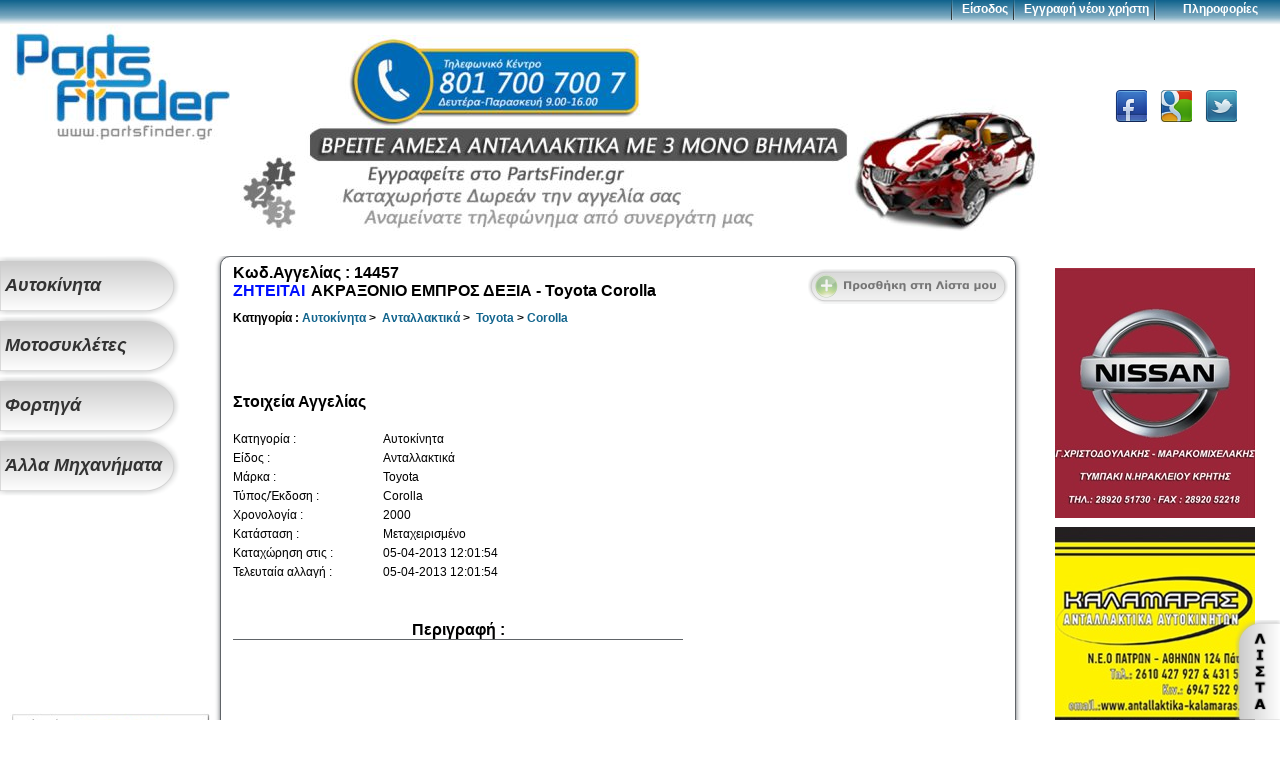

--- FILE ---
content_type: text/html
request_url: http://www.partsfinder.gr/showad.php?adid=14457
body_size: 4623
content:
<!DOCTYPE html PUBLIC "-//W3C//DTD XHTML 1.0 Strict//EN" "http://www.w3.org/TR/xhtml1/DTD/xhtml1-strict.dtd">
<html xmlns="http://www.w3.org/1999/xhtml">

<head>
	<meta http-equiv="content-type" content="text/html; charset=utf-8" />
	
    
    
    
    <title> ΑΚΡΑΞΟΝΙΟ ΕΜΠΡΟΣ ΔΕΞΙΑ Toyota Corolla  - PartsFinder.gr</title><meta name='keywords' content=' ΑΚΡΑΞΟΝΙΟ ΕΜΠΡΟΣ ΔΕΞΙΑ Toyota Corolla ' /><meta name='description' content=' ΑΚΡΑΞΟΝΙΟ ΕΜΠΡΟΣ ΔΕΞΙΑ   Νομός: Αττικής Αυτοκίνητα Ανταλλακτικά Toyota Corolla 2000 ' />    
    
    
    
    
    
    
    
    
    <link rel="stylesheet" href="style.css" type="text/css" media="screen, projection, print" />
    <link rel="STYLESHEET" type="text/css" href="style/fg_membersite.css" />
    <link rel="stylesheet" href="/fancybox/jquery.fancybox.css" type="text/css" media="screen" />
    <link rel="stylesheet" href="/fancybox/helpers/jquery.fancybox-thumbs.css" type="text/css" media="screen" />
    <link rel="stylesheet" href="/fancybox/helpers/jquery.fancybox-buttons.css" type="text/css" media="screen" />
    
	<script type="text/javascript" src="include/jquery.min.js"></script>
    <script type="text/javascript" src="include/jquery.easing.1.3.js"></script>
    <script type="text/javascript" src="include/jquery_scripts.js?v=1.5"></script>
    <script type="text/javascript" src="/fancybox/jquery.fancybox.pack.js"></script>
    <script type="text/javascript" src="/fancybox/helpers/jquery.fancybox-buttons.js"></script>
    <script type="text/javascript" src="/fancybox/helpers/jquery.fancybox-media.js"></script>
    <script type="text/javascript" src="/fancybox/helpers/jquery.fancybox-thumbs.js"></script>
    
	

</head>
<body>
<div id="wrapper">

	<div id="header">
		<script type="text/javascript">

  var _gaq = _gaq || [];
  _gaq.push(['_setAccount', 'UA-36643313-1']);
  _gaq.push(['_setDomainName', 'partsfinder.gr']);
  _gaq.push(['_trackPageview']);
  
  _gaq.push(['secondTracker._setAccount','UA-37585638-1']); 
  _gaq.push(['secondTracker._trackPageview']);


  (function() {
    var ga = document.createElement('script'); ga.type = 'text/javascript'; ga.async = true;
    ga.src = ('https:' == document.location.protocol ? 'https://ssl' : 'http://www') + '.google-analytics.com/ga.js';
    var s = document.getElementsByTagName('script')[0]; s.parentNode.insertBefore(ga, s);
  })();

</script>


<div  id="login" style="display:none;">
<div  id="fg_membersite" style="text-align:center;">
<form id='modlogin' action='login.php' method='post' accept-charset='UTF-8'>
<fieldset >
<legend align="center">Είσοδος Μέλους</legend>
<input type='hidden' name='submitted' id='submitted' value='1'/>
<input type='hidden' name='url' id='url' value='/showad.php?adid=14457'/>
<label for='username' >Όνομα χρήστη*:</label>
<input type='text' name='username' id='username' value="" maxlength="50" />
<label for='password' >Κωδικός*:</label>
<input type='password' name='password' id='password' maxlength="50" />
<input type='submit' name='Submit' value='Είσοδος' id="submitbut"/>
<input type="button" name="register" value="Εγγραφή" id="regbut" onClick="parent.location='register.php'" />
</fieldset>
<a href="register.php">Εγγραφή νέου χρήστη</a><br /><a href="recoverpass.php">Ξεχάσατε το κωδικό σας?</a>
</form>
</div>
</div>


<div id="topmenu">
<ul>
<span class="sep"></span>
<li><a id="showlog" href="#login">Είσοδος</a></li><span class="sep"></span>
<li><a href="register.php">Εγγραφή νέου χρήστη</a></li><span class="sep"></span>
<li id="info">
<ul >
Πληροφορίες
<li><a href="comp.php">Η Εταιρεία</a></li>
<li><a href="contactus.php">Επικοινωνία</a></li>
<li><a href="senatus.php">Senatus</a></li>
<li><a href="terms.php">Όροι χρήσης</a></li>
</ul>
</li>
</div>


<div style="position: relative;">
<div id="logo">
<a href="index.php"> <img src="images/logo2016.jpg" alt="PartsFinder Αρχική"/> </a>
</div>

<div id="topbanner">
<a href="#"><img src="images/banner2016.jpg"/></a>
</div>
</ul>


<div id="socialblock">
<div id="socialwrap">
<a href="https://www.facebook.com/pages/Partsfindergr/300514006729926" class="socialbutton facebookbutton"></a>
<a href="https://plus.google.com/112413383923023523920" class="socialbutton googlebutton"></a>
<a href="https://twitter.com/parts_finder" class="socialbutton twitterbutton"></a>
</div>
</div>
</div>
	</div><!-- #header-->

	<div id="middle">

		<div id="container">
			<div id="content">
				<div class="sheet">
					
					<div class='showad' itemscope itemtype='http://data-vocabulary.org/Product'><div class='adtitletag'><a href='#'class='addlist' id='14457'></a><span class='adnum'>Κωδ.Αγγελίας : <span itemprop='identifier' content='sku:14457'>14457</span></span><br><span class='posttype'><span style='color:#000FFF'>ΖΗΤΕΙΤΑΙ&nbsp;</span></span><span class='posttitle' itemprop='name' >ΑΚΡΑΞΟΝΙΟ ΕΜΠΡΟΣ ΔΕΞΙΑ&nbsp;-&nbsp;Toyota Corolla</span><div class='cleared'></div><span class='posttree'>Κατηγορία : <span itemscope itemtype='http://data-vocabulary.org/Breadcrumb'><a href='show.php?cid=1' itemprop='url'><span itemprop='title'>Αυτοκίνητα</span></a></span> >&nbsp; <span itemscope itemtype='http://data-vocabulary.org/Breadcrumb'><a href='show.php?cid=1&scid=11' itemprop='url' ><span itemprop='title'>Ανταλλακτικά</span></a></span> >&nbsp; <span itemscope itemtype='http://data-vocabulary.org/Breadcrumb'><a href='show.php?cid=1&scid=11&brandid=134' itemprop='url' > <span itemprop='title'>Toyota</span></a></span> >&nbsp;<span itemscope itemtype='http://data-vocabulary.org/Breadcrumb'><a href='show.php?cid=1&scid=11&brandid=134&modelid=1490' itemprop='url' ><span itemprop='title'>Corolla</span></a></span></span></div><div class='showadimage'>
                                <!-- AddThis Button BEGIN -->
                                <div class="addthis_toolbox addthis_default_style addthis_32x32_style" style="width:148px;margin:0 auto;">
                                <a class="addthis_button_facebook"></a>
                                <a class="addthis_button_twitter"></a>
                                <a class="addthis_button_google"></a>
                                <a class="addthis_button_compact"></a>
                                </div>
                                <script type="text/javascript">var addthis_config = {"data_track_addressbar":true};</script>
                                <script type="text/javascript" src="http://s7.addthis.com/js/300/addthis_widget.js#pubid=ra-50b4be990600a302"></script>
                                <!-- AddThis Button END -->
                                </div><br><div class='info'><h6>Στοιχεία Αγγελίας</h6><br/><div class='adfields'><div class='attributes'>Κατηγορία :<br/>Είδος :<br/>Μάρκα :<br/>Τύπος/Έκδοση :<br/>Χρονολογία : <br/>Κατάσταση :<br/>Καταχώρηση στις :<br/>Τελευταία αλλαγή :<br/></div><div class='fields'><span itemprop='offerDetails' itemscope itemtype='http://data-vocabulary.org/Offer'><meta itemprop='currency' content='EUR' />
                <meta itemprop='availability' content='in_stock' />
                <meta itemprop='seller' content='ΣΩΤΗΡΗΣ' />
                
                </span><span itemprop='category'>Αυτοκίνητα</span><br/>Ανταλλακτικά<br/><span itemprop='brand'>Toyota</span><br/><span itemprop='model'>Corolla<br /></span><span itemprop='releaseDate'>2000</span><br />Μεταχειρισμένο<br/>05-04-2013 12:01:54<br/>05-04-2013 12:01:54<br/></div></div><br><br><h5>Περιγραφή : </h5><div class='addesc' itemprop='description'><p></p></div><br /></div></div><div class='cleared'></div><div class='adcontinfo'><div class='adfield'><h6>Στοιχεία Επικοινωνίας</h6>Πρέπει να είστε συνδεμένος<br>για να δείτε τα στοιχεία επικοινωνίας.<br>Δεν είστε μέλος?Η <a href="register.php">Εγγραφή</a> είναι ΔΩΡΕΑΝ.</div></div><div class='cleared'></div><div id='adoptions'><a href='#reportdiv' id='reportad'></a><input type="button" onClick="window.print()" class="printbutton" value="" /></div>
<div  id='reportdiv' style='display:none;'>
<div  id='fg_membersite' style='text-align:center;'>
<form id='reportform' action='report.php' method='post' accept-charset='UTF-8'>
<fieldset >
<label id='msg' class='error'></label>
Όνομα<br />
<input type='text' name='name' class='required maxlength:40' maxlength='40' value=''/>
Email<br />
<input type='text' name='email' class='required email maxlength:40' maxlength='40' value=''/>
Λόγος αναφοράς<br />
<textarea name='report' style='width:210px;' class='required maxlength:500' maxlength='500'></textarea>
<br /><br />

<input type='hidden' name='adid' value='14457'/>
<input type='submit' id='submitreport' value='Αποστολή αναφοράς'/>
</fieldset>
</form>
</div>
</div>
<script src='jquery_validation/dist/jquery.validate.js'></script>
<script>
        $('#reportform').validate({
        submitHandler: function (form) {    
              jQuery.post('report.php',$('#reportform').serialize(),function(data){
                  $('#reportdiv').html(data);
                  });
            }
        });
</script>

</div>


<div id="midbanner">
</div>			</div><!-- #content-->
		</div><!-- #container-->

		<div class="sidebar" id="sideLeft">
			<div class="lmenu">
<div id="lmenucont">
<nav><ul>
	<li><div class="category"><a href="show.php?cid=1"><div class="title">Αυτοκίνητα</div></a></div><ul><a href="show.php?cid=1&scid=11"><li>Ανταλλακτικά</li></a><a href="show.php?cid=1&scid=12"><li>Όχημα με ζημιά</li></a></ul></li><li><div class="category"><a href="show.php?cid=2"><div class="title">Μοτοσυκλέτες</div></a></div><ul><a href="show.php?cid=2&scid=21"><li>Ανταλλακτικά</li></a><a href="show.php?cid=2&scid=22"><li>Όχημα με ζημιά</li></a></ul></li><li><div class="category"><a href="show.php?cid=3"><div class="title">Φορτηγά</div></a></div><ul><a href="show.php?cid=3&scid=31"><li>Ανταλλακτικά</li></a><a href="show.php?cid=3&scid=32"><li>Όχημα με ζημιά</li></a></ul></li><li><div class="category"><a href="show.php?cid=4"><div class="title">Άλλα Μηχανήματα</div></a></div><ul><a href="show.php?cid=4&scid=41"><li> Ανταλλακτικά</li></a><a href="show.php?cid=4&scid=42"><li> Όχημα με ζημιά</li></a></ul></li>	
	
</ul>
</nav>
</div>
</div><div id="leftbanner">


<script type="text/javascript"><!--
google_ad_client = "ca-pub-6011962741122035";
/* partsfinder.gr */
google_ad_slot = "9861841453";
google_ad_width = 200;
google_ad_height = 200;
//-->
</script>
<script type="text/javascript" src="https://pagead2.googlesyndication.com/pagead/show_ads.js">
</script>



<div class='banner' id='69' ><img src='bannerimg/ban_img_1_51057213dc2e3.jpg' /></div></div>		</div><!-- .sidebar#sideLeft -->

		<div class="sidebar" id="sideRight">
		












<div id="bottomright">
<div id="list">
<div id="intlist">
<div id="listadwrapper">
<h5> Αγγελίες στην Λίστα </h5>
</div>
</div>
<a href="#" id="showlist"></a>

</div>
</div><div id="rightbanner">
<div class='banner' id='89' ><img src='bannerimg/ban_img_126_59bfc2e1c8bf6.jpg' /></div><div class='banner' id='87' ><a href='http://www.antallaktika-kalamaras.com/el/'><img src='bannerimg/ban_img_1_51665c07bd041.jpg' /></a></div><div class='banner' id='81' ><img src='bannerimg/ban_img_1_511fb0feb453d.jpg' /></div><div class='banner' id='86' ><a href='https://el-gr.facebook.com/AutoFilipasAutokinetaAntallaktika/'><img src='bannerimg/ban_img_1_51208652826f8.jpg' /></a></div><div class='banner' id='75' ><img src='bannerimg/ban_img_1_510e6260c40e0.jpg' /></div></div>	
		</div><!-- .sidebar#sideRight -->

	</div><!-- #middle-->

</div><!-- #wrapper -->

<div id="footer">

<span class="footext">
Copyright 2012 Partsfinder.gr - Αναζήτηση Ανταλλακτικών - Οχημάτων |
<a href="comp.php">Η Εταιρεία</a> - <a href="commerpacks.php">Πακέτα εμπόρων</a> - <a href="contactus.php">Επικοινωνία</a>
- <a href="terms.php">Όροι χρήσης</a>
<br />
<img src="images/phone.jpg"/> 801 700 700 7 |
<img src="images/mail.jpg"/> <a href="/cdn-cgi/l/email-protection#6c05020a032c1c0d1e181f0a050208091e420b1e"><span class="__cf_email__" data-cfemail="6a03040c052a1a0b181e190c03040e0f18440d18">[email&#160;protected]</span></a>
</span></div><!-- #footer -->
<script data-cfasync="false" src="/cdn-cgi/scripts/5c5dd728/cloudflare-static/email-decode.min.js"></script><script defer src="https://static.cloudflareinsights.com/beacon.min.js/vcd15cbe7772f49c399c6a5babf22c1241717689176015" integrity="sha512-ZpsOmlRQV6y907TI0dKBHq9Md29nnaEIPlkf84rnaERnq6zvWvPUqr2ft8M1aS28oN72PdrCzSjY4U6VaAw1EQ==" data-cf-beacon='{"version":"2024.11.0","token":"5e045eedeb0743a29cddf0445489d49f","r":1,"server_timing":{"name":{"cfCacheStatus":true,"cfEdge":true,"cfExtPri":true,"cfL4":true,"cfOrigin":true,"cfSpeedBrain":true},"location_startswith":null}}' crossorigin="anonymous"></script>
</body>
</html>

--- FILE ---
content_type: text/html; charset=utf-8
request_url: https://www.google.com/recaptcha/api2/aframe
body_size: 269
content:
<!DOCTYPE HTML><html><head><meta http-equiv="content-type" content="text/html; charset=UTF-8"></head><body><script nonce="I05O84fmvzbQv3aWsYtdzw">/** Anti-fraud and anti-abuse applications only. See google.com/recaptcha */ try{var clients={'sodar':'https://pagead2.googlesyndication.com/pagead/sodar?'};window.addEventListener("message",function(a){try{if(a.source===window.parent){var b=JSON.parse(a.data);var c=clients[b['id']];if(c){var d=document.createElement('img');d.src=c+b['params']+'&rc='+(localStorage.getItem("rc::a")?sessionStorage.getItem("rc::b"):"");window.document.body.appendChild(d);sessionStorage.setItem("rc::e",parseInt(sessionStorage.getItem("rc::e")||0)+1);localStorage.setItem("rc::h",'1768499205949');}}}catch(b){}});window.parent.postMessage("_grecaptcha_ready", "*");}catch(b){}</script></body></html>

--- FILE ---
content_type: text/css
request_url: http://www.partsfinder.gr/style.css
body_size: 7223
content:
body, div, dl, dt, dd, ul, ol, li, h1, h2, h3, h4, h5, h6, pre, form, fieldset, input, textarea, p, blockquote, th, td {
	margin: 0;
	padding: 0;
    font-size:12px;
}
table {
	border-collapse: collapse;
	border-spacing: 0;
}
fieldset, img {
	border: 0;
}
address, caption, cite, code, dfn, em, th, var {
	font-style: normal;
	font-weight: normal;
}
ol, ul {
	list-style: none;
}
caption, th {
	text-align: left;
}
h1, h2, h3, h4, h5, h6 {
	font-size: 100%;
	font-weight: normal;
}
q:before, q:after {
	content: '';
}
abbr, acronym {
	border: 0;
}
html {
	height: 100%;
}
body {
	font: 12px/18px Arial, Tahoma, Verdana, sans-serif;
	height: 100%;
    /*background-image:url(images/bodyback.gif);*/
}
a {
	color: blue;
	outline: none;
	text-decoration: underline;
}
a:hover {
	text-decoration: none;
}
p {
	margin: 0 0 18px
}
img {
	border: none;
}
input {
	vertical-align: middle;
}
#wrapper {
	width: 100%;
	min-width: 800px;
	min-height: 100%;
	height: auto !important;
	height: 100%;
}


/* Header
-----------------------------------------------------------------------------*/
#header {
    margin-top:25px;
    margin-bottom: 20px;
    min-width:1260px;
}


/* Middle
-----------------------------------------------------------------------------*/
#middle {
	width: 100%;
	padding: 0 0 50px;
	height: 1%;
	position: relative;
    min-width:1260px;
}
#middle:after {
	content: '.';
	display: block;
	clear: both;
	visibility: hidden;
	height: 0;
}
#container {
	width: 100%;
	float: left;
	overflow: hidden;
}
#content {
	padding: 0 270px 0 220px;
}


/* Sidebar Left
-----------------------------------------------------------------------------*/
#sideLeft {
	float: left;
	width: 220px;
	margin-left: -100%;
	position: relative;
}


/* Sidebar Right
-----------------------------------------------------------------------------*/
#sideRight {
	float: left;
	margin-right: -3px;
	width: 250px;
	margin-left: -250px;
	position: relative;
}


/* Footer
-----------------------------------------------------------------------------*/
#footer {
    text-align:center;
	margin: 10px auto 0;
	min-width: 800px;
	height: 100px;
	position: relative;
    /*background:url(images/footerb.jpg) top repeat-x;*/
    padding-top: 25px;
}


#login 
{
width:240px;
height:auto;
}


#righttop {
position:absolute;
right:0;
top:100px;
width:auto;
}


#bottomright {
z-index:999;
position:fixed;
right:0;
bottom:0px;
width:auto;
}

@media print {
    
#topmenu,#righttop,#footer,.lmenu,.sidebar,#leftbannera,#rightbanner,#midbanner,div.banner,#topmenu,input.printbutton {
display:none;
}


#content {
position:relative;
width:100%;
padding:0;
}

div.sheet
{
    display:block;
    width:98%;
    margin:20px;
    left:0;
    padding:0;
    font-size:16pt!important;
    height:auto;
    max-height:1000px;
    zoom:115%;
}
div.showadimage img
{
    width:100px;
    height:auto;
}

body {
background:#fff;
}


}






.sheet {
position:relative;
background-color:#FFFFFF;
width:100%;
min-width:780px;
max-width:1000px;
padding:2px;
height:auto;
font-family:Arial,Helvetica,Sans-Serif;
border-radius:10px 10px 10px 10px;
border-color:#606468;
border-style:solid;
border-width:1px;
box-shadow: 0px 0px 5px #606468;
-webkit-box-shadow:0px 0px 5px #606468;
-moz-box-shadow:0px 0px 5px #606468;
margin:0 auto;
padding-bottom: 30px;
}

.nav {
position:absolute;
width:100%;
min-width:1140px;
float:right;
margin:0;
min-height:25px;
z-index:100;
margin-top:0;
margin-bottom:0;
}



#logo {
margin-left:10px;
width:200px;
display:block;
float:left;
}

#topbanner
{
    text-align: center;
    width:800px;
    height:auto;
    margin:0 auto;
    vertical-align: bottom;
}

#topbanner img
{
margin-top: 10px;
max-width:800px;
height:auto;
}


a {
text-decoration:none;
color:#333;
}

a:link {
text-decoration:none;
color:#333;
}

a:visited,a.visited {
color:#333;
}

a:hover,a.hover {
text-decoration:none;
color:#1A94D1;
}


.midcontent {
position:absolute;
left:240px;
top:0px;
width:900px;
height:auto;
margin-bottom:50px;
margin-top:5px;
z-index:10;
}

.rightcontent {
text-align:right;
position:relative;
float:right;
top:100px;
width:200px;
height:400px;
}

.footer {
position:absolute;
bottom:0px;
margin-top:100px;
width:100%;
height:50px;
}

.post {
position:relative;
width:100%;
height:auto;
min-width:780px;
min-height:130px;
clear:both;
overflow:hidden;
}

.postcontent {
position:relative;
padding:5px;
min-height:120px;
max-height:120px;
width:760px;
font-family:Arial,Helvetica,Sans-Serif;
border-radius:10px 10px 10px 10px;
border-color:#606468;
border-style:solid;
border-width:1px;
margin:4px auto;
transition: box-shadow .25s ease-in-out;
-moz-transition: box-shadow .25s ease-in-out;
-webkit-transition: box-shadow .25s ease-in-out;
}

.postcontent:hover {
border-style:solid;
box-shadow:-1px 2px 5px #4081C2;
-webkit-box-shadow:-1px 2px 5px #4081C2;
-moz-box-shadow:-1px 2px 5px #4081C2;
}

.posttitletag {

top:0;
left:0;
width:680px;
height:20px;
font-family:Arial,Helvetica,Sans-Serif;
font-size:14px;
font-weight:bold;
clear:both;
}


.posttitletag a
{
max-width:550px;
height:20px;
display:block;
overflow:hidden;
}

.posttype {
height:20px;

clear:left;
width:auto;
max-width:120px;
}

.posttitle {
margin-left:2px;
height:20px;
width:490px;
overflow:hidden;
color:#000;
}

.posttree {
min-height:40px;
max-height:60px;
max-width:600px;
display:inline-block;
font-size:12px;
font-weight:bold;
word-wrap:break-all;
overflow:hidden;
}

.postadinfo {

margin-top:2px;
margin-left:5px;
width:400px;
height:60px;
font-family:Arial,Helvetica,Sans-Serif;
font-size:12px;
font-weight:normal;
overflow:hidden;
}

.postuserinfo {
position:absolute;
left:10px;
bottom:0px;
width:auto;
height:20px;
font-family:Arial,Helvetica,Sans-Serif;
font-size:12px;
font-weight:normal;
font-style:italic;
margin-top:5px;
overflow:hidden;
}

.postprice {
position:absolute;
bottom:0px;
right:10px;
clear:right;
height:20px;
font-family:Arial,Helvetica,Sans-Serif;
font-size:14px;
font-weight:bold;
display:block;
}

.adimage {
width:80px;
margin-right:10px;
float:left;
height:60px;
}

.adimage img {
width:80px;
height:60px;
}

#noadd {
text-align:center;
margin:0 auto;
width:500px !important;
font-family:Arial,Helvetica,Sans-Serif;
font-size:18px;
font-weight:normal;
}

.legend {
width:100%;
height:auto;
text-align:center;
font-family:Arial,Helvetica,Sans-Serif;
font-size:18px;
font-weight:Bold;
margin-bottom:5px;
line-height:20px;
}

.showad {
margin-bottom:10px;
width:auto;
height:auto;
padding:5px;
}

.showad fieldset {
width:auto;
height:auto;
padding:10px;
border:1px solid #ccc;
-moz-border-radius:10px;
-webkit-border-radius:10px;
-khtml-border-radius:10px;
border-radius:10px;
box-shadow:-1px 2px 5px #606468;
}

.adtitletag {
width:100%;
font-family:Arial,Helvetica,Sans-Serif;
font-size:16px;
font-weight:bold;
margin-left:5px;
display: inline-block;
clear:both;
}

.adnum {

top:0;
left:0;
clear:both;
}

.showadimage {
float:right;
width:190px;
height:auto;
margin-right:10px;
text-align:center;
}

.showadimage img {
margin:2px;
}

.showadimage #firstimg {
width:100%;
height:auto;
margin:2px;
}

.info {
display:inline-block;
margin-top:2px;
margin-left:5px;
width:auto;
font-family:Arial,Helvetica,Sans-Serif;
font-size:14px;
font-weight:normal;
line-height:140%;
}

.sheet a {
color:#11648D;
text-decoration:none;
}

.sheet a:hover {
color:#6EC3ED;
}

.adcontinfo {
margin-left:5px;
margin-top:10px;
padding: 5px;
width:auto;
height:auto;
font-family:Arial,Helvetica,Sans-Serif;
font-size:14px;
font-weight:normal;
line-height:140%;
}

.container {
display:inline-block;
margin:2px;
width:auto;
}

.filters {
position:relative;
text-align: center;
padding: 5px;
width:800px;
font-weight:bold;
margin:0 auto;
}
.filters select
{width:110px;}

.addesc {
width:auto;
max-width: 500px;
min-height:100px;
word-wrap:break-word;
padding:5px;
font-family:Arial,Helvetica,Sans-Serif;
border-color:#606468;
border-style:solid;
border-width:1px 0 1px 0;
}

.pagenav {
clear:both;
padding:2px;
margin:5px;
margin-top:10px;
height:20px;
font-size:12px;
font-size:14px;
font-weight:bold;
}

.nextp {
display:inline-block;
vertical-align: top;
width:32%;
text-align: right;
float:right;
}

.prevp {
display:inline-block;
vertical-align: top;
width:32%;
text-align: left;
}

.pagescount
{
display:inline-block;
vertical-align: top;
width:32%;
text-align: center;
}

.cleared {
display:block;
clear:both;
float:none;
margin:0;
padding:0;
border:none;
font-size:0;
height:0;
overflow:hidden;
}

h6 {
font-style:normal;
font-weight:bold;
font-size:16px;
text-align:left;
text-decoration:none;
}

h5 {
font-style:normal;
font-weight:bold;
font-size:16px;
text-decoration:none;
text-align:center;
}

select 
{
margin:2px;
max-width:180px;
overflow:hidden;
}
option
{ 
    overflow:hidden;
    max-width:300px;
}

select:focus
{
  color : #009;
  border : 1px solid #990000; 
  background-color : #E6F2FC;
  font-weight:bold;
}

#topmenu {
position:absolute;
top:0;
left:0;
z-index:900;
height:25px;
width:100%;
min-width:1000px;
background:url(images/topmenub.jpg);
color:#FFFFFF;
font-weight:bold;
}

#topmenu ul
{
text-align: right;
width:auto;
height:20px;
}

#topmenu a {
font-weight:bold;
color:#FFFFFF;
}

#topmenu a:hover {
color:#6EC3ED;
}

#topmenu li {
position:relative;
text-align:center;
vertical-align: top;
display:inline-block;
height:25px;
width:auto;
z-index:998;
}


#topmenu .sep
{
position:relative;
vertical-align: top;
display:inline-block;
height:20px;
width:3px;
margin:0 5px 0 5px;
background:url(images/separator.png)no-repeat;
}

#topmenu #info
{
    width:110px;
    margin-right: 5px;
}

#topmenu li ul
{
position:absolute;
text-align:center;
overflow:hidden;
display:block;
width:100%;
z-index:990;
height:25px;
background:#11648D url(images/topmenub.jpg) bottom repeat-x;
top:0;
left:0;
}

#topmenu li ul li
{
margin-right:0;
margin-top:10px;
height:auto;
}





/* menu begin */

.lmenu {
width:100%;
}

#lmenucont
{
width:100%;
}

#lmenucont ul {
margin:0px;
padding:0px;
position:relative;
width:100%;
z-index:100;
}

#lmenucont ul li {
width:180px;
height:60px;
}

#lmenucont ul li .category
{
position:absolute;
width:180px;
height:60px;
display:block;
background:url(/images/menucat.png);
z-index: 110;
}

#lmenucont ul li .category:hover
{
    color:#1A94D1;
}


#lmenucont ul li .category .title
{
position:absolute;
top:20px;
left:5px;
font-size: 18px;
font-weight: bold;
font-style: italic;
}


#lmenucont ul li ul
{
position:absolute;
overflow: hidden;
left: 0px;
margin-top:8px;
height: 0px;
text-align:center;
display:block;
width:0px;
padding-left: 160px;
z-index:100;
box-shadow: 2px 0px 5px #606468;
-webkit-box-shadow:2px 0px 5px #606468;
-moz-box-shadow:2px 0px 5px #606468;
background: #C3E4ED;
border-radius:0 25px 25px 0;
transition:width 0.2s,height 0.2s ease-in-out;
-o-transition:width 0.2s,height 0.2s ease-in-out; /* Opera */
-webkit-transition:all 0.5s cubic-bezier(1,0,.30,1);
-moz-transition:all 0.5s cubic-bezier(1,0,.30,1);


}

#lmenucont ul li ul .cattitle
{
text-align:center;
font-style: italic;
font-weight:bold;
width:100%;
height:auto;
display:inline-block;
font-size: 14px;  
}

#lmenucont ul li ul li
{
font-size: 16px;
font-weight: bold;
text-align:center;
width:140px;
height:18px;
overflow:hidden;
display:inline-block;
margin-top:2px;
  
}

#lmenucont ul li ul li a:hover
{

color:#1A94D1;
}

#lmenucont ul li:hover ul
{
padding-left: 180px; 
width:140px;
height:auto;
}




/* menu end */


/* right side */


#fastcont
{
    width: 250px;
    height:150px;
    background: url(images/contactus.jpg); 
    margin-top:10px;   
}


#fastcont #row
{
    text-align: right;
    margin:5px;
    display:block;
    clear:both;
    font-size: 12px;
    font-weight: bold;        
}

#fastcont img
{
    height:25px;
    width:auto;
    vertical-align: middle;
}



#loginmod
{
    position:relative;
    z-index: 100;
    display:inline-block;
    width:100%;
    height:220px;
    margin-top:10px;
    
}

#rightbanner
{
position:relative;
z-index: 100;
display:inline-block;
width:100%;
height:auto;
margin-top:10px;
text-align:center;    
}

#leftbanner
{
position:relative;
z-index: 100;
display:inline-block;
width:100%;
height:auto;
margin-top:10px;
text-align:center;    
}

#midbanner
{
position:relative;
z-index: 100;
display:inline-block;
height:auto;
margin:10px auto;
text-align:center;    
}

#loginheader
{
    position:absolute;
    right:0;
    top:0;

      
}
#loginsubmit #title
{
    padding-top:15px;
    width:100%;
    text-align: center;
    color:#333;
    font-size: 18px;
    font-weight: bold;
    font-style: italic;
}

#logincontent
{
    position:absolute;
    width:100%;
    right:0;
    min-height:140px;
    z-index: 9;
    background: #FFF;
    text-align: right;
}

#logincontent input[type="text"], #logincontent textarea, #logincontent input[type="password"] {
width:140px;
font-size: 12px;
line-height: 140%;
color: #333;
padding: 3px;
border: 1px solid #999;
-moz-border-radius: 5px;
-webkit-border-radius: 5px;
-khtml-border-radius: 5px;
border-radius: 5px;

}

#logincontent label
{
    font-size: 14px;
    font-weight: bold;
       
}

#logincontent li
{
    display:block;
    font-size: 16px;
    font-weight: bold;
       
}

.loginsubmit
{
    float:right;
    margin-top:5px;
    display: block;
    z-index:10;
    width:140px;
    height:50px;
    background: url(/images/loginheader.png) no-repeat; 
}


#logincontent #loginsubmit {
float:right;
width:160px;
height:auto;
text-align:center;
}



















/* right side end */












.centeral {
float:left;
}

.addlist {
width:200px;
height:35px;
position:absolute;
top:0px;
right:0;
margin:5px;
display:block;
background-image:url(images/addlist.png);
}

.showad .addlist {
width:200px;
height:35px;
float:right;
position: relative;
margin:5px;
display:block;
background-image:url(images/addlist.png);
}

.addlist:hover {
background-position:0 -35px!important;
}

.dellist {
width:90px;
height:30px;
display:block;
float:right;
margin:5px;
display:block;
background-image:url(images/dellist.png);
}

.dellist:hover {
background-position:0 -30px;
}

.delad {
display:block;
position:absolute;
width:160px;
height:35px;
top:0;
right:0;
margin:5px;
background-image:url(images/delad.png);
}

#adoptions .delad
{
display:inline-block !important;
position:relative !important;    
}

.delad:hover {
background-position:0 -35px;
}

#adoptions
{margin-top:30px;}



.editoptions {
width:427px;
margin:10px auto;
}



.editad {
width:160px;
height:35px;
position:absolute;
top:35px;
right:0;
margin:5px;
display:block;
background-image:url(images/editad.png);
}

#adoptions .editad
{
display:inline-block !important;
position:relative !important;
top:0!important;    
}

.editadform
{
display:inline-block !important;
position:relative !important;    
}

.editad:hover {
background-position:0 -35px;
}


.editimg {
width:213px;
height:80px;
display:inline-block;
background-image:url(images/editimg.png);
}

.editimg:hover {
background-position:0 -80px;
}

.listpost {
width:98%;
margin:2px;
display:block;
text-align:left;
border-bottom:1px solid black;
overflow:hidden;
word-break:break-all;
}

.listpost img {
width:80px;
height:60px;
display:inline-block;
vertical-align:top;
border-radius:10px 10px 10px 10px;
}

.listpost a {
color:#333;
}

.listpost a:hover {
color:#11648D;
}

.listpostdesc {
width:240px;
height:auto;
margin-left:5px;
display:inline-block;
vertical-align:top;
}

#introsheet
{
background: url(images/introbackb.jpg) center bottom no-repeat #FFF;
min-height:520px;
  }  



#intro {
width:525px;
margin:5px auto;
}

#intro h6 {
font-size:14px;
text-align:center;
}

#intro .step {
width:300px;
height:120px;
display:inline-block;
vertical-align:middle;
background:url( 'images/speedstep.png ') no-repeat;
padding:20px 0 0 0;
margin-top:10px;
}

#intro .search {
width:300px;
height:100px;
display:block;
vertical-align:middle;
background:url( 'images/search.png ') no-repeat;
margin:10px auto;
overflow:hidden;
}

#intro .search h6 {
font-size:18px;
padding-top:40px;
}



#intro .selection {
overflow:hidden;
width:180px;
-moz-border-radius:9px 9px 9px 9px;
-webkit-border-radius:9px 9px 9px 9px;
border-radius:9px 9px 9px 9px;
box-shadow:1px 1px 11px #606468;
background:url( 'images/selarrow.png ') no-repeat scroll 150px 5px #11648D;
margin:5px auto;
color:#FFF;
}

#intro .selection:hover {
background:url( 'images/selarrow.png ') no-repeat scroll 150px 5px #FFF;
}

#intro .selection:hover select {
color:#11648D;
}

#intro dfselect {
border:0;
background:transparent;
background:url( 'images/trans.png ');
font-size:12px;
font-weight:bold;
padding:2px 10px;
width:210px;
max-width:210px;
-webkit-appearance:none;
color:#FFF;
}




#searchads 
{
width:290px;
display:block;
margin:5px auto;
}


#search
{   
    text-align: center;   
    width:200px!important;
    height:20px!important;
    padding:0px!important;
    background: url(images/searchbg.png) top right no-repeat;
    border: 1px solid #333;
    transition: box-shadow .25s ease-in-out;
    -moz-transition: box-shadow .25s ease-in-out;
    -webkit-transition: box-shadow .25s ease-in-out;
    
}

#mysearch
{   
    text-align: center;   
    width:200px!important;
    height:20px!important;
    padding:0px!important;
    background: url(images/searchbg.png) top right no-repeat;
    border: 1px solid #333;
    transition: box-shadow .25s ease-in-out;
    -moz-transition: box-shadow .25s ease-in-out;
    -webkit-transition: box-shadow .25s ease-in-out;
    
}

#search:hover,#search:focus,#mysearch:focus,#mysearch:hover
{
outline:0;
box-shadow: 0px 0px 8px #4081C2;
-webkit-box-shadow:0px 0px 8px #4081C2;
-moz-box-shadow:0px 0px 8px #4081C2;
border: 1px solid #333;   
}


#intro fieldset
{
display: inline-block;
text-align: center;
width: 250px;
height:266px;
padding: 4px;
border: 1px solid #CCC;
-moz-border-radius: 10px;
-webkit-border-radius: 10px;
-khtml-border-radius: 10px;
border-radius: 10px;
margin-top:5px;
background-color: #FFF;
vertical-align: top;
}

#intro #introsearchbut
{
    display: block;
    width:105px;
    height:75px;
    margin:0 auto;
    background: url(images/introfindad.png) no-repeat 0 0;    
}

#intro #introsearchbut:hover
{
background: url(images/introfindad.png) no-repeat 0 -75px;       
    
}

#intromakead
{
    display: block;
    width:110px;
    height:45px;
    margin:0 auto;
    background: url(images/intromakead.png) no-repeat 0 0;  
    
}

#intromakead:hover
{
    background: url(images/intromakead.png) no-repeat 0 -45px; 
 }





#intro input[type='text']
{
display:block;
padding:3px;
height:25px;
width:70px;
margin: 5px auto;
}

#intro input[type='select']
{

    margin-top: 2px; 
    
}

#intro #search 
{
display:block;
width:100%;
height:100%;
text-align: center;
}





.addimg {
width:200px;
height:75px;
display:block;
vertical-align:middle;
background:url( 'images/upimg.png ') no-repeat 0px 0px;
margin:10px auto;
overflow:hidden;
}

.addimg:hover {
background-position:0 -75px;
}

.complete {
width:200px;
height:75px;
display:block;
vertical-align:middle;
background:url( 'images/upimg.png ') no-repeat 0px -150px;
margin:10px auto;
overflow:hidden;
}

.complete:hover {
background-position:0 -225px;
}

.addnewimg {
width:200px;
height:75px;
display:block;
vertical-align:middle;
background:url( 'images/upimg.png ') no-repeat 0px -300px;
margin:10px auto;
overflow:hidden;
}

.addnewimg:hover {
background-position:0 -375px;
}

.completeimg {
width:200px;
height:75px;
display:block;
vertical-align:middle;
background:url( 'images/upimg.png ') no-repeat 0px -150px;
margin:10px auto;
overflow:hidden;
}

.completeimg:hover {
background-position:0 -225px;
}

.editprofile {
width:213px;
height:80px;
display:inline-block;
background:url( 'images/edit.png ') no-repeat 0px 0px;
margin-top:10px;
}

.editprofile:hover {
background-position:0 -80px;
}

.changepass {
width:213px;
height:80px;
display:inline-block;
background:url( 'images/edit.png ') no-repeat 0 -160px;
margin-top:10px;
}

.changepass:hover {
background-position:0 -240px;
}



.myaccount #fields {
line-height:140%;
margin:10px auto;
width:300px;
}

.myaccount #options {
width:430px;
margin:10px auto;
}

.myaccount #submitpass {
text-align:center;
width:213px;
margin:20px auto;
}

.field {
width:auto;
line-height: 140%;
-moz-border-radius:10px;
-webkit-border-radius:10px;
-khtml-border-radius:10px;
border-radius:10px;
padding-left:5px;
font-weight:normal;
}

.fieldval {
font-weight:bold;
}





#list {
z-index: 900;
width:45px;
min-height:100px;
display: block;
}

#showlist {
position:absolute;
display:block;
z-index: 999;
width:45px;
height:100px;
background:url( 'images/lista.png ') no-repeat 0px 0px;
}




#intlist {
position:absolute;
display:block;
z-index:910;
height:0px;
width:0px;
right:0px;
bottom:-10px;
text-align:center;
background:#11648D;
font-weight:bold;
margin-top:0px;
overflow:hidden;
border:1px solid black;
border-right:0;
border-bottom:0;
border-radius:10px 0 0 0px;
background:#C3E4ED;
color:#333;
font-style:normal;
font-size:12px;
box-shadow:-1px 4px 5px #606468;
-webkit-box-shadow:-1px 4px 5px #606468;
-moz-box-shadow:-1px 4px 5px #606468;
}

#listadwrapper
{
    position:absolute;
    top:0;
    width:100%;
    height:100%;
    overflow: auto;
}




.createoptions {
width:427px;
margin:10px auto;
}

.createad {
width:213px;
height:80px;
display:inline-block;
background:url( 'images/adcreateback.png ') no-repeat 0 0px;
margin-top:10px;
}

.createad:hover {
background-position:0 -80px;
}

.clearform {
width:213px;
height:80px;
display:inline-block;
background:url( 'images/adcreateback.png ') no-repeat 0 -160px;
margin-top:10px;
}

.clearform:hover {
background-position:0 -240px;
}

.register {
width:213px;
height:80px;
display:block;
background:url( 'images/register.png ') no-repeat 0 0px;
margin:10px auto;
}

.register:hover {
background-position:0 -80px;
}

.hiddensubmit
{
    display:block!important;
    opacity:0!important;
    width:100%!important;
    height:100%!important;
    /* IE 8 */ 
    -ms-filter: "progid:DXImageTransform.Microsoft.Alpha(Opacity=0)"!important;
  /* IE 5-7 */
     filter: alpha(opacity=0)!important;
         cursor: pointer;
    cursor: hand;
}

.submitedit {
width:213px;
height:80px;
display:block;
margin:0 auto;
background:url( 'images/submitedit.png ') no-repeat 0 0px;
}

.submitedit:hover {
background-position:0 -80px;
}

.renew {
width:213px;
height:80px;
display:inline-block;
background:url( 'images/renew.png ') no-repeat 0 0px;
}

.renew:hover {
background-position:0 -80px;
}

.freeupgrade {
width:213px;
height:80px;
display:block;
margin:0 auto;
background:url( 'images/freeupgrade.png ') no-repeat 0 0px;
}

.freeupgrade:hover {
background-position:0 -80px;
}

.upgrade {
width:213px;
height:80px;
display:block;
margin:10px auto;
background:url( 'images/upgrade.png ') no-repeat 0 0px;
}

.upgrade:hover {
background-position:0 -80px;
}

.imgsubmit {
width:600px;
height:auto;
margin:40px auto;
text-align:center;
}

#bigimg {
margin:10px;
display:inline-block;
vertical-align:top;
}

#bigimg img {
width:400px;
height:300px;
}

#smallimg {
margin:10px;
display:inline-block;
vertical-align:top;
}

#smallimg img {
width:80px;
height:60px;
}

#imageswrapper {
margin:50px auto;
display:block;
width:610px;
}

#showadimages {
width:184px;
border-radius:10px 10px 10px 10px;
border-color:#606468;
border-style:solid;
border-width:1px;
margin:5px;
display:inline-block;
vertical-align:top;
}

#showadimages img {
margin: 2px;
width:180px;
height:120px;
}


.setfirstimg {
width:180px;
height:45px;
display:block;
background:url( 'images/imgopt.png ') no-repeat 0 0px;
margin:5px auto;
}

.setfirstimg:hover {
background-position:0 -45px;
}

.delimg {
width:130px;
height:32px;
display:block;
background:url( 'images/imgopt.png ') no-repeat 0 -90px;
margin:5px auto;
}

.delimg:hover {
background-position:0 -122px;
}


.attributes
{
    text-align: left;
    width:150px;
    display:inline-block;
    
}
.fields
{
    width:300px;
    display:inline-block;
    
}

.adfields
{
    width:450px;
    display:block;
    
}

.adfield
{
    width:250px;
    display:inline-block;
    vertical-align: top;
    
}

#sharethis
{
    margin:5px;
}



#recovercenter
{
text-align: center;
width: 320px;
margin: 20px auto;
}

#msgsent
{
text-align: center;
width: 400px;
margin: 20px auto;
}

#msg
{
text-align: center;
width: 400px;
margin: 20px auto;
}

#latest
{margin-top:10px;
padding:0;}

.latest
{
    width:100%;
    
}

.latest h5
{
    margin-bottom:10px;
    
}


.latest a
{
    display: inline-block;
    vertical-align: top;
    width:23%;
    height: 120px;
    padding:1%;
    }

.latestpost
{
    display: inline-block;
    width:100%;
    height: 120px;
    border:1px solid black;
    border-radius: 10px;
    text-align: center;
    font-weight: bold; 
    overflow:hidden;
    transition: box-shadow .25s ease-in-out;
    -moz-transition: box-shadow .25s ease-in-out;
    -webkit-transition: box-shadow .25s ease-in-out;  
}

.latestpost:hover
{
border-style:solid;
box-shadow:-1px 2px 5px #4081C2;
-webkit-box-shadow:-1px 2px 5px #4081C2;
-moz-box-shadow:-1px 2px 5px #4081C2;
}

.latesttype
{
    display:block;
    height: 36px;
    clear:both;
    overflow: hidden;               
}

.latestimg
{
    display:block;
    min-height: 36px;
    clear:both;               
}


h3
{
    text-align: center;
    
}

.terms
{
    width:600px;
  font-size: 14px;
  margin:10px auto;  
  
}

#editwrap
{
    position:absolute;
    display:block;
    bottom:10px;
    right:5px;
    width:160px;
    height:70px;
}

#admail
{
    display:inline-block;
    vertical-align: top;
    text-align: center;
    width:400px;
    height:150px;
}

#admail textarea
{
width:350px;
max-width:350px;
height:100px;
max-height:100px;
resize: none;
}

#submitmail
{
width:120px;
height:20px;
}

.modfilters
{
background: #fff;
border:1px solid black;
border-radius: 10px;
margin:4px;
text-align: center;
font-weight: bold;
padding-bottom:10px;
padding-top:10px;
}

#leftfilters
{height:auto;}

.modfilters select
{
    width:100%;
}

.modfilters .container
{width:100%;}

.modfilters .attribute_cont
{
display: inline-block;
height:auto;
margin: 2px;
width:100%;
}


.info
{margin-top: 20px;}

.commerpack
{
width:47%;
min-height:330px;
padding:1px;
margin:1%;
border: 1px solid black;
border-radius: 10px;
text-align: center;   
font-weight: bold;
font-size: 14px;
display: inline-block;
vertical-align: top;
/* IE9 SVG, needs conditional override of 'filter' to 'none' */
background: url([data-uri]);
background: -moz-linear-gradient(-45deg,  rgba(30,87,153,0.7) 16%, rgba(76,135,191,0.7) 35%, rgba(125,185,232,0.83) 55%, rgba(125,185,232,1) 82%, rgba(125,185,232,0) 100%); /* FF3.6+ */
background: -webkit-gradient(linear, left top, right bottom, color-stop(16%,rgba(30,87,153,0.7)), color-stop(35%,rgba(76,135,191,0.7)), color-stop(55%,rgba(125,185,232,0.83)), color-stop(82%,rgba(125,185,232,1)), color-stop(100%,rgba(125,185,232,0))); /* Chrome,Safari4+ */
background: -webkit-linear-gradient(-45deg,  rgba(30,87,153,0.7) 16%,rgba(76,135,191,0.7) 35%,rgba(125,185,232,0.83) 55%,rgba(125,185,232,1) 82%,rgba(125,185,232,0) 100%); /* Chrome10+,Safari5.1+ */
background: -o-linear-gradient(-45deg,  rgba(30,87,153,0.7) 16%,rgba(76,135,191,0.7) 35%,rgba(125,185,232,0.83) 55%,rgba(125,185,232,1) 82%,rgba(125,185,232,0) 100%); /* Opera 11.10+ */
background: -ms-linear-gradient(-45deg,  rgba(30,87,153,0.7) 16%,rgba(76,135,191,0.7) 35%,rgba(125,185,232,0.83) 55%,rgba(125,185,232,1) 82%,rgba(125,185,232,0) 100%); /* IE10+ */
background: linear-gradient(135deg,  rgba(30,87,153,0.7) 16%,rgba(76,135,191,0.7) 35%,rgba(125,185,232,0.83) 55%,rgba(125,185,232,1) 82%,rgba(125,185,232,0) 100%); /* W3C */
filter: progid:DXImageTransform.Microsoft.gradient( startColorstr='#b31e5799', endColorstr='#007db9e8',GradientType=1 ); /* IE6-8 fallback on horizontal gradient */

}

.commerpack h5
{
border:1px solid black;
border-radius: 10px;
font-size: 20px;
background: rgb(255,255,255); /* Old browsers */
/* IE9 SVG, needs conditional override of 'filter' to 'none' */
background: url([data-uri]);
background: -moz-linear-gradient(-45deg,  rgba(255,255,255,1) 0%, rgba(241,241,241,1) 24%, rgba(225,225,225,1) 68%, rgba(246,246,246,1) 100%); /* FF3.6+ */
background: -webkit-gradient(linear, left top, right bottom, color-stop(0%,rgba(255,255,255,1)), color-stop(24%,rgba(241,241,241,1)), color-stop(68%,rgba(225,225,225,1)), color-stop(100%,rgba(246,246,246,1))); /* Chrome,Safari4+ */
background: -webkit-linear-gradient(-45deg,  rgba(255,255,255,1) 0%,rgba(241,241,241,1) 24%,rgba(225,225,225,1) 68%,rgba(246,246,246,1) 100%); /* Chrome10+,Safari5.1+ */
background: -o-linear-gradient(-45deg,  rgba(255,255,255,1) 0%,rgba(241,241,241,1) 24%,rgba(225,225,225,1) 68%,rgba(246,246,246,1) 100%); /* Opera 11.10+ */
background: -ms-linear-gradient(-45deg,  rgba(255,255,255,1) 0%,rgba(241,241,241,1) 24%,rgba(225,225,225,1) 68%,rgba(246,246,246,1) 100%); /* IE10+ */
background: linear-gradient(135deg,  rgba(255,255,255,1) 0%,rgba(241,241,241,1) 24%,rgba(225,225,225,1) 68%,rgba(246,246,246,1) 100%); /* W3C */
filter: progid:DXImageTransform.Microsoft.gradient( startColorstr='#ffffff', endColorstr='#f6f6f6',GradientType=1 ); /* IE6-8 fallback on horizontal gradient */
}

.bank
{
width:47%;
padding:1px;
margin:1px;
border: 1px solid black;
border-radius: 10px;
text-align: center;   
font-weight: bold;
display: inline-block;
vertical-align: top;
min-height:100px;    
}




.printbutton
{
    margin-top:5px;
    display: inline-block;
    vertical-align: top;
    width:160px;
    height: 35px;
    background: url(/images/print.png) no-repeat 0 0;
    border: none;
    cursor: pointer;    
}


.printbutton:hover
{
    background-position: 0 -35px;
}



.suggestbox {
    display:none;
    position: absolute;
    z-index: 500;
    left: 5px;
    margin: 2px 0px 0px 0px;
    width: 200px;
    background-color: #FFF;
    -moz-border-radius: 7px;
    -webkit-border-radius: 7px;
    border: 2px solid #000;
    color: #000;
    height:200px;
    overflow:auto;
}

.banner
{
    position:relative;
    margin: 2px;
    display:inline-block;
    text-align: center;
}



#reportad
{
    margin-top:5px;
    display: inline-block;
    vertical-align: top;
    width:160px;
    height: 35px;
    background: url(/images/report.png) no-repeat 0 0;    
}

#reportad:hover
{
    background-position: 0 -35px;
}



.footext
{
display: inline-block;
width:auto;
font-family: Verdana, Helvetica, Arial, sans-serif;
font-size: 12px;
color:gray; 
border-top:6px solid #11648D;  
}

#socialblock
{
position: absolute;
right: 0;
top:60px;
width:200px;
height: auto;    
}

#socialwrap
{
    width:140px;
    margin: 0 auto;
}

.socialbutton
{
display:inline-block;
width:32px;
height:32px;
vertical-align: top;
margin:5px;
}

.facebookbutton
{background: url(images/facebook.png);}

.googlebutton
{background: url(images/google.png);}

.twitterbutton
{background: url(images/twitter.png);}

.fancybox-title iframe {
    min-height: 30px;
    vertical-align: middle;
}
